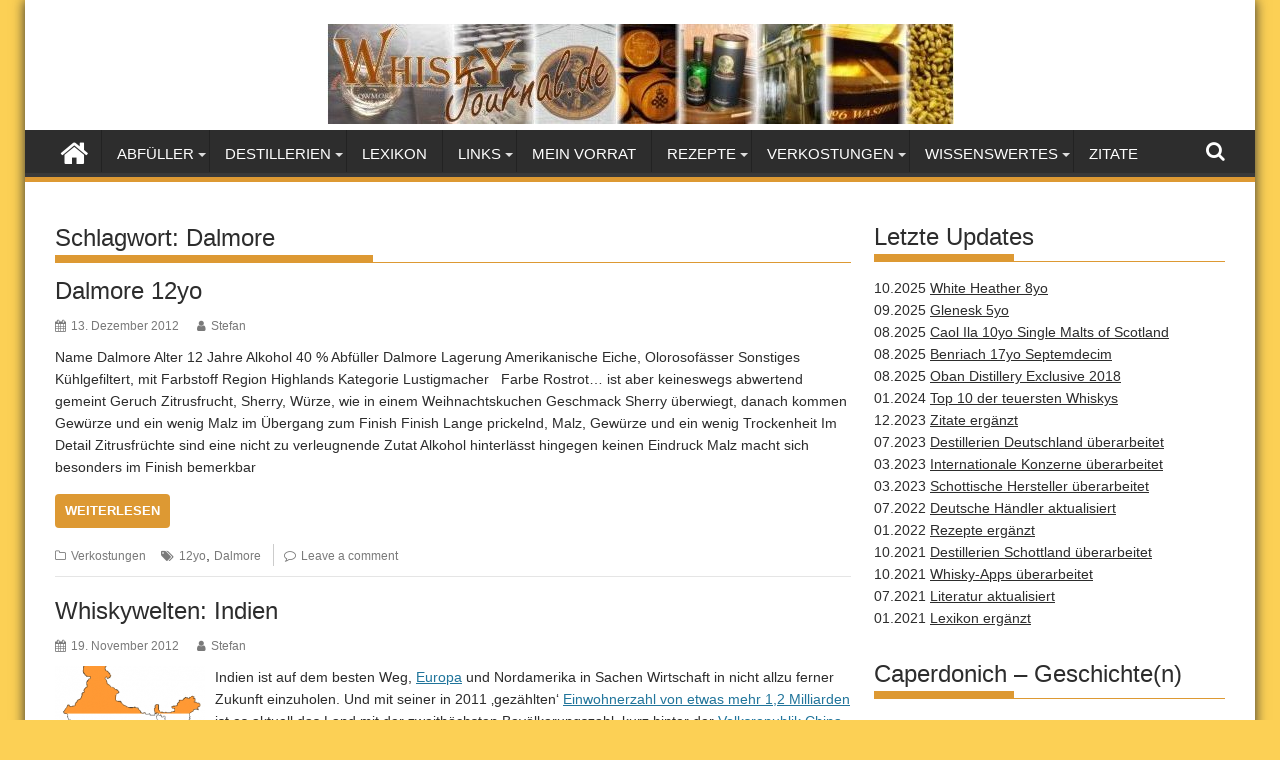

--- FILE ---
content_type: text/html; charset=UTF-8
request_url: https://www.whisky-journal.de/tag/dalmore/
body_size: 16199
content:
<!DOCTYPE html><html lang="de">
    	<head>

		        <meta charset="UTF-8">
        <meta name="viewport" content="width=device-width, initial-scale=1">
        <link rel="profile" href="http://gmpg.org/xfn/11">
        <link rel="pingback" href="https://www.whisky-journal.de/xmlrpc.php">
    <title>Dalmore &#8211; Whisky-Journal</title>
<meta name='robots' content='max-image-preview:large' />
<link rel="alternate" type="application/rss+xml" title="Whisky-Journal &raquo; Feed" href="https://www.whisky-journal.de/feed/" />
<link rel="alternate" type="application/rss+xml" title="Whisky-Journal &raquo; Kommentar-Feed" href="https://www.whisky-journal.de/comments/feed/" />
<link rel="alternate" type="application/rss+xml" title="Whisky-Journal &raquo; Schlagwort-Feed zu Dalmore" href="https://www.whisky-journal.de/tag/dalmore/feed/" />
<style id='wp-img-auto-sizes-contain-inline-css' type='text/css'>
img:is([sizes=auto i],[sizes^="auto," i]){contain-intrinsic-size:3000px 1500px}
/*# sourceURL=wp-img-auto-sizes-contain-inline-css */
</style>
<style id='wp-emoji-styles-inline-css' type='text/css'>

	img.wp-smiley, img.emoji {
		display: inline !important;
		border: none !important;
		box-shadow: none !important;
		height: 1em !important;
		width: 1em !important;
		margin: 0 0.07em !important;
		vertical-align: -0.1em !important;
		background: none !important;
		padding: 0 !important;
	}
/*# sourceURL=wp-emoji-styles-inline-css */
</style>
<style id='wp-block-library-inline-css' type='text/css'>
:root{--wp-block-synced-color:#7a00df;--wp-block-synced-color--rgb:122,0,223;--wp-bound-block-color:var(--wp-block-synced-color);--wp-editor-canvas-background:#ddd;--wp-admin-theme-color:#007cba;--wp-admin-theme-color--rgb:0,124,186;--wp-admin-theme-color-darker-10:#006ba1;--wp-admin-theme-color-darker-10--rgb:0,107,160.5;--wp-admin-theme-color-darker-20:#005a87;--wp-admin-theme-color-darker-20--rgb:0,90,135;--wp-admin-border-width-focus:2px}@media (min-resolution:192dpi){:root{--wp-admin-border-width-focus:1.5px}}.wp-element-button{cursor:pointer}:root .has-very-light-gray-background-color{background-color:#eee}:root .has-very-dark-gray-background-color{background-color:#313131}:root .has-very-light-gray-color{color:#eee}:root .has-very-dark-gray-color{color:#313131}:root .has-vivid-green-cyan-to-vivid-cyan-blue-gradient-background{background:linear-gradient(135deg,#00d084,#0693e3)}:root .has-purple-crush-gradient-background{background:linear-gradient(135deg,#34e2e4,#4721fb 50%,#ab1dfe)}:root .has-hazy-dawn-gradient-background{background:linear-gradient(135deg,#faaca8,#dad0ec)}:root .has-subdued-olive-gradient-background{background:linear-gradient(135deg,#fafae1,#67a671)}:root .has-atomic-cream-gradient-background{background:linear-gradient(135deg,#fdd79a,#004a59)}:root .has-nightshade-gradient-background{background:linear-gradient(135deg,#330968,#31cdcf)}:root .has-midnight-gradient-background{background:linear-gradient(135deg,#020381,#2874fc)}:root{--wp--preset--font-size--normal:16px;--wp--preset--font-size--huge:42px}.has-regular-font-size{font-size:1em}.has-larger-font-size{font-size:2.625em}.has-normal-font-size{font-size:var(--wp--preset--font-size--normal)}.has-huge-font-size{font-size:var(--wp--preset--font-size--huge)}.has-text-align-center{text-align:center}.has-text-align-left{text-align:left}.has-text-align-right{text-align:right}.has-fit-text{white-space:nowrap!important}#end-resizable-editor-section{display:none}.aligncenter{clear:both}.items-justified-left{justify-content:flex-start}.items-justified-center{justify-content:center}.items-justified-right{justify-content:flex-end}.items-justified-space-between{justify-content:space-between}.screen-reader-text{border:0;clip-path:inset(50%);height:1px;margin:-1px;overflow:hidden;padding:0;position:absolute;width:1px;word-wrap:normal!important}.screen-reader-text:focus{background-color:#ddd;clip-path:none;color:#444;display:block;font-size:1em;height:auto;left:5px;line-height:normal;padding:15px 23px 14px;text-decoration:none;top:5px;width:auto;z-index:100000}html :where(.has-border-color){border-style:solid}html :where([style*=border-top-color]){border-top-style:solid}html :where([style*=border-right-color]){border-right-style:solid}html :where([style*=border-bottom-color]){border-bottom-style:solid}html :where([style*=border-left-color]){border-left-style:solid}html :where([style*=border-width]){border-style:solid}html :where([style*=border-top-width]){border-top-style:solid}html :where([style*=border-right-width]){border-right-style:solid}html :where([style*=border-bottom-width]){border-bottom-style:solid}html :where([style*=border-left-width]){border-left-style:solid}html :where(img[class*=wp-image-]){height:auto;max-width:100%}:where(figure){margin:0 0 1em}html :where(.is-position-sticky){--wp-admin--admin-bar--position-offset:var(--wp-admin--admin-bar--height,0px)}@media screen and (max-width:600px){html :where(.is-position-sticky){--wp-admin--admin-bar--position-offset:0px}}

/*# sourceURL=wp-block-library-inline-css */
</style><style id='global-styles-inline-css' type='text/css'>
:root{--wp--preset--aspect-ratio--square: 1;--wp--preset--aspect-ratio--4-3: 4/3;--wp--preset--aspect-ratio--3-4: 3/4;--wp--preset--aspect-ratio--3-2: 3/2;--wp--preset--aspect-ratio--2-3: 2/3;--wp--preset--aspect-ratio--16-9: 16/9;--wp--preset--aspect-ratio--9-16: 9/16;--wp--preset--color--black: #000000;--wp--preset--color--cyan-bluish-gray: #abb8c3;--wp--preset--color--white: #ffffff;--wp--preset--color--pale-pink: #f78da7;--wp--preset--color--vivid-red: #cf2e2e;--wp--preset--color--luminous-vivid-orange: #ff6900;--wp--preset--color--luminous-vivid-amber: #fcb900;--wp--preset--color--light-green-cyan: #7bdcb5;--wp--preset--color--vivid-green-cyan: #00d084;--wp--preset--color--pale-cyan-blue: #8ed1fc;--wp--preset--color--vivid-cyan-blue: #0693e3;--wp--preset--color--vivid-purple: #9b51e0;--wp--preset--gradient--vivid-cyan-blue-to-vivid-purple: linear-gradient(135deg,rgb(6,147,227) 0%,rgb(155,81,224) 100%);--wp--preset--gradient--light-green-cyan-to-vivid-green-cyan: linear-gradient(135deg,rgb(122,220,180) 0%,rgb(0,208,130) 100%);--wp--preset--gradient--luminous-vivid-amber-to-luminous-vivid-orange: linear-gradient(135deg,rgb(252,185,0) 0%,rgb(255,105,0) 100%);--wp--preset--gradient--luminous-vivid-orange-to-vivid-red: linear-gradient(135deg,rgb(255,105,0) 0%,rgb(207,46,46) 100%);--wp--preset--gradient--very-light-gray-to-cyan-bluish-gray: linear-gradient(135deg,rgb(238,238,238) 0%,rgb(169,184,195) 100%);--wp--preset--gradient--cool-to-warm-spectrum: linear-gradient(135deg,rgb(74,234,220) 0%,rgb(151,120,209) 20%,rgb(207,42,186) 40%,rgb(238,44,130) 60%,rgb(251,105,98) 80%,rgb(254,248,76) 100%);--wp--preset--gradient--blush-light-purple: linear-gradient(135deg,rgb(255,206,236) 0%,rgb(152,150,240) 100%);--wp--preset--gradient--blush-bordeaux: linear-gradient(135deg,rgb(254,205,165) 0%,rgb(254,45,45) 50%,rgb(107,0,62) 100%);--wp--preset--gradient--luminous-dusk: linear-gradient(135deg,rgb(255,203,112) 0%,rgb(199,81,192) 50%,rgb(65,88,208) 100%);--wp--preset--gradient--pale-ocean: linear-gradient(135deg,rgb(255,245,203) 0%,rgb(182,227,212) 50%,rgb(51,167,181) 100%);--wp--preset--gradient--electric-grass: linear-gradient(135deg,rgb(202,248,128) 0%,rgb(113,206,126) 100%);--wp--preset--gradient--midnight: linear-gradient(135deg,rgb(2,3,129) 0%,rgb(40,116,252) 100%);--wp--preset--font-size--small: 13px;--wp--preset--font-size--medium: 20px;--wp--preset--font-size--large: 36px;--wp--preset--font-size--x-large: 42px;--wp--preset--spacing--20: 0.44rem;--wp--preset--spacing--30: 0.67rem;--wp--preset--spacing--40: 1rem;--wp--preset--spacing--50: 1.5rem;--wp--preset--spacing--60: 2.25rem;--wp--preset--spacing--70: 3.38rem;--wp--preset--spacing--80: 5.06rem;--wp--preset--shadow--natural: 6px 6px 9px rgba(0, 0, 0, 0.2);--wp--preset--shadow--deep: 12px 12px 50px rgba(0, 0, 0, 0.4);--wp--preset--shadow--sharp: 6px 6px 0px rgba(0, 0, 0, 0.2);--wp--preset--shadow--outlined: 6px 6px 0px -3px rgb(255, 255, 255), 6px 6px rgb(0, 0, 0);--wp--preset--shadow--crisp: 6px 6px 0px rgb(0, 0, 0);}:where(.is-layout-flex){gap: 0.5em;}:where(.is-layout-grid){gap: 0.5em;}body .is-layout-flex{display: flex;}.is-layout-flex{flex-wrap: wrap;align-items: center;}.is-layout-flex > :is(*, div){margin: 0;}body .is-layout-grid{display: grid;}.is-layout-grid > :is(*, div){margin: 0;}:where(.wp-block-columns.is-layout-flex){gap: 2em;}:where(.wp-block-columns.is-layout-grid){gap: 2em;}:where(.wp-block-post-template.is-layout-flex){gap: 1.25em;}:where(.wp-block-post-template.is-layout-grid){gap: 1.25em;}.has-black-color{color: var(--wp--preset--color--black) !important;}.has-cyan-bluish-gray-color{color: var(--wp--preset--color--cyan-bluish-gray) !important;}.has-white-color{color: var(--wp--preset--color--white) !important;}.has-pale-pink-color{color: var(--wp--preset--color--pale-pink) !important;}.has-vivid-red-color{color: var(--wp--preset--color--vivid-red) !important;}.has-luminous-vivid-orange-color{color: var(--wp--preset--color--luminous-vivid-orange) !important;}.has-luminous-vivid-amber-color{color: var(--wp--preset--color--luminous-vivid-amber) !important;}.has-light-green-cyan-color{color: var(--wp--preset--color--light-green-cyan) !important;}.has-vivid-green-cyan-color{color: var(--wp--preset--color--vivid-green-cyan) !important;}.has-pale-cyan-blue-color{color: var(--wp--preset--color--pale-cyan-blue) !important;}.has-vivid-cyan-blue-color{color: var(--wp--preset--color--vivid-cyan-blue) !important;}.has-vivid-purple-color{color: var(--wp--preset--color--vivid-purple) !important;}.has-black-background-color{background-color: var(--wp--preset--color--black) !important;}.has-cyan-bluish-gray-background-color{background-color: var(--wp--preset--color--cyan-bluish-gray) !important;}.has-white-background-color{background-color: var(--wp--preset--color--white) !important;}.has-pale-pink-background-color{background-color: var(--wp--preset--color--pale-pink) !important;}.has-vivid-red-background-color{background-color: var(--wp--preset--color--vivid-red) !important;}.has-luminous-vivid-orange-background-color{background-color: var(--wp--preset--color--luminous-vivid-orange) !important;}.has-luminous-vivid-amber-background-color{background-color: var(--wp--preset--color--luminous-vivid-amber) !important;}.has-light-green-cyan-background-color{background-color: var(--wp--preset--color--light-green-cyan) !important;}.has-vivid-green-cyan-background-color{background-color: var(--wp--preset--color--vivid-green-cyan) !important;}.has-pale-cyan-blue-background-color{background-color: var(--wp--preset--color--pale-cyan-blue) !important;}.has-vivid-cyan-blue-background-color{background-color: var(--wp--preset--color--vivid-cyan-blue) !important;}.has-vivid-purple-background-color{background-color: var(--wp--preset--color--vivid-purple) !important;}.has-black-border-color{border-color: var(--wp--preset--color--black) !important;}.has-cyan-bluish-gray-border-color{border-color: var(--wp--preset--color--cyan-bluish-gray) !important;}.has-white-border-color{border-color: var(--wp--preset--color--white) !important;}.has-pale-pink-border-color{border-color: var(--wp--preset--color--pale-pink) !important;}.has-vivid-red-border-color{border-color: var(--wp--preset--color--vivid-red) !important;}.has-luminous-vivid-orange-border-color{border-color: var(--wp--preset--color--luminous-vivid-orange) !important;}.has-luminous-vivid-amber-border-color{border-color: var(--wp--preset--color--luminous-vivid-amber) !important;}.has-light-green-cyan-border-color{border-color: var(--wp--preset--color--light-green-cyan) !important;}.has-vivid-green-cyan-border-color{border-color: var(--wp--preset--color--vivid-green-cyan) !important;}.has-pale-cyan-blue-border-color{border-color: var(--wp--preset--color--pale-cyan-blue) !important;}.has-vivid-cyan-blue-border-color{border-color: var(--wp--preset--color--vivid-cyan-blue) !important;}.has-vivid-purple-border-color{border-color: var(--wp--preset--color--vivid-purple) !important;}.has-vivid-cyan-blue-to-vivid-purple-gradient-background{background: var(--wp--preset--gradient--vivid-cyan-blue-to-vivid-purple) !important;}.has-light-green-cyan-to-vivid-green-cyan-gradient-background{background: var(--wp--preset--gradient--light-green-cyan-to-vivid-green-cyan) !important;}.has-luminous-vivid-amber-to-luminous-vivid-orange-gradient-background{background: var(--wp--preset--gradient--luminous-vivid-amber-to-luminous-vivid-orange) !important;}.has-luminous-vivid-orange-to-vivid-red-gradient-background{background: var(--wp--preset--gradient--luminous-vivid-orange-to-vivid-red) !important;}.has-very-light-gray-to-cyan-bluish-gray-gradient-background{background: var(--wp--preset--gradient--very-light-gray-to-cyan-bluish-gray) !important;}.has-cool-to-warm-spectrum-gradient-background{background: var(--wp--preset--gradient--cool-to-warm-spectrum) !important;}.has-blush-light-purple-gradient-background{background: var(--wp--preset--gradient--blush-light-purple) !important;}.has-blush-bordeaux-gradient-background{background: var(--wp--preset--gradient--blush-bordeaux) !important;}.has-luminous-dusk-gradient-background{background: var(--wp--preset--gradient--luminous-dusk) !important;}.has-pale-ocean-gradient-background{background: var(--wp--preset--gradient--pale-ocean) !important;}.has-electric-grass-gradient-background{background: var(--wp--preset--gradient--electric-grass) !important;}.has-midnight-gradient-background{background: var(--wp--preset--gradient--midnight) !important;}.has-small-font-size{font-size: var(--wp--preset--font-size--small) !important;}.has-medium-font-size{font-size: var(--wp--preset--font-size--medium) !important;}.has-large-font-size{font-size: var(--wp--preset--font-size--large) !important;}.has-x-large-font-size{font-size: var(--wp--preset--font-size--x-large) !important;}
/*# sourceURL=global-styles-inline-css */
</style>

<style id='classic-theme-styles-inline-css' type='text/css'>
/*! This file is auto-generated */
.wp-block-button__link{color:#fff;background-color:#32373c;border-radius:9999px;box-shadow:none;text-decoration:none;padding:calc(.667em + 2px) calc(1.333em + 2px);font-size:1.125em}.wp-block-file__button{background:#32373c;color:#fff;text-decoration:none}
/*# sourceURL=/wp-includes/css/classic-themes.min.css */
</style>
<link rel='stylesheet' id='jquery-bxslider-css' href='https://www.whisky-journal.de/wp-content/themes/supermag/assets/library/bxslider/css/jquery.bxslider.min.css?ver=4.2.5' type='text/css' media='all' />
<link rel='stylesheet' id='font-awesome-css' href='https://www.whisky-journal.de/wp-content/themes/supermag/assets/library/Font-Awesome/css/font-awesome.min.css?ver=4.7.0' type='text/css' media='all' />
<link rel='stylesheet' id='supermag-style-css' href='https://www.whisky-journal.de/wp-content/themes/supermag/style.css?ver=1.4.9' type='text/css' media='all' />
<style id='supermag-style-inline-css' type='text/css'>

            mark,
            .comment-form .form-submit input,
            .read-more,
            .bn-title,
            .home-icon.front_page_on,
            .header-wrapper .menu li:hover > a,
            .header-wrapper .menu > li.current-menu-item a,
            .header-wrapper .menu > li.current-menu-parent a,
            .header-wrapper .menu > li.current_page_parent a,
            .header-wrapper .menu > li.current_page_ancestor a,
            .header-wrapper .menu > li.current-menu-item > a:before,
            .header-wrapper .menu > li.current-menu-parent > a:before,
            .header-wrapper .menu > li.current_page_parent > a:before,
            .header-wrapper .menu > li.current_page_ancestor > a:before,
            .header-wrapper .main-navigation ul ul.sub-menu li:hover > a,
            .header-wrapper .main-navigation ul ul.children li:hover > a,
            .slider-section .cat-links a,
            .featured-desc .below-entry-meta .cat-links a,
            #calendar_wrap #wp-calendar #today,
            #calendar_wrap #wp-calendar #today a,
            .wpcf7-form input.wpcf7-submit:hover,
            .breadcrumb{
                background: #dd9933;
            }
        
            a:hover,
            .screen-reader-text:focus,
            .bn-content a:hover,
            .socials a:hover,
            .site-title a,
            .search-block input#menu-search,
            .widget_search input#s,
            .search-block #searchsubmit,
            .widget_search #searchsubmit,
            .footer-sidebar .featured-desc .above-entry-meta a:hover,
            .slider-section .slide-title:hover,
            .besides-slider .post-title a:hover,
            .slider-feature-wrap a:hover,
            .slider-section .bx-controls-direction a,
            .besides-slider .beside-post:hover .beside-caption,
            .besides-slider .beside-post:hover .beside-caption a:hover,
            .featured-desc .above-entry-meta span:hover,
            .posted-on a:hover,
            .cat-links a:hover,
            .comments-link a:hover,
            .edit-link a:hover,
            .tags-links a:hover,
            .byline a:hover,
            .nav-links a:hover,
            #supermag-breadcrumbs a:hover,
            .wpcf7-form input.wpcf7-submit,
             .woocommerce nav.woocommerce-pagination ul li a:focus, 
             .woocommerce nav.woocommerce-pagination ul li a:hover, 
             .woocommerce nav.woocommerce-pagination ul li span.current{
                color: #dd9933;
            }
            .search-block input#menu-search,
            .widget_search input#s,
            .tagcloud a{
                border: 1px solid #dd9933;
            }
            .footer-wrapper .border,
            .nav-links .nav-previous a:hover,
            .nav-links .nav-next a:hover{
                border-top: 1px solid #dd9933;
            }
             .besides-slider .beside-post{
                border-bottom: 3px solid #dd9933;
            }
            .widget-title,
            .footer-wrapper,
            .page-header .page-title,
            .single .entry-header .entry-title,
            .page .entry-header .entry-title{
                border-bottom: 1px solid #dd9933;
            }
            .widget-title:before,
            .page-header .page-title:before,
            .single .entry-header .entry-title:before,
            .page .entry-header .entry-title:before {
                border-bottom: 7px solid #dd9933;
            }
           .wpcf7-form input.wpcf7-submit,
            article.post.sticky{
                border: 2px solid #dd9933;
            }
           .breadcrumb::after {
                border-left: 5px solid #dd9933;
            }
           .rtl .breadcrumb::after {
                border-right: 5px solid #dd9933;
                border-left:medium none;
            }
           .header-wrapper #site-navigation{
                border-bottom: 5px solid #dd9933;
            }
           @media screen and (max-width:992px){
                .slicknav_btn.slicknav_open{
                    border: 1px solid #dd9933;
                }
                 .header-wrapper .main-navigation ul ul.sub-menu li:hover > a,
                 .header-wrapper .main-navigation ul ul.children li:hover > a
                 {
                         background: #2d2d2d;
                 }
                .slicknav_btn.slicknav_open:before{
                    background: #dd9933;
                    box-shadow: 0 6px 0 0 #dd9933, 0 12px 0 0 #dd9933;
                }
                .slicknav_nav li:hover > a,
                .slicknav_nav li.current-menu-ancestor a,
                .slicknav_nav li.current-menu-item  > a,
                .slicknav_nav li.current_page_item a,
                .slicknav_nav li.current_page_item .slicknav_item span,
                .slicknav_nav li .slicknav_item:hover a{
                    color: #dd9933;
                }
            }
                    .cat-links .at-cat-item-1{
                    background: #dd9933!important;
                    color : #fff!important;
                    }
                    
                    .at-cat-color-wrap-1 .widget-title::before,
                    body.category-1 .page-header .page-title::before
                    {
                     border-bottom: 7px solid #dd9933;
                    }
                    
                    .at-cat-color-wrap-1 .widget-title,
                     body.category-1 .page-header .page-title
                    {
                     border-bottom: 1px solid #dd9933;
                    }
                    .cat-links .at-cat-item-1:hover{
                    background: #2d2d2d!important;
                    color : #fff!important;
                    }
                    
                    .cat-links .at-cat-item-5{
                    background: #dd9933!important;
                    color : #fff!important;
                    }
                    
                    .at-cat-color-wrap-5 .widget-title::before,
                    body.category-5 .page-header .page-title::before
                    {
                     border-bottom: 7px solid #dd9933;
                    }
                    
                    .at-cat-color-wrap-5 .widget-title,
                     body.category-5 .page-header .page-title
                    {
                     border-bottom: 1px solid #dd9933;
                    }
                    .cat-links .at-cat-item-5:hover{
                    background: #2d2d2d!important;
                    color : #fff!important;
                    }
                    
                    .cat-links .at-cat-item-7{
                    background: #dd9933!important;
                    color : #fff!important;
                    }
                    
                    .at-cat-color-wrap-7 .widget-title::before,
                    body.category-7 .page-header .page-title::before
                    {
                     border-bottom: 7px solid #dd9933;
                    }
                    
                    .at-cat-color-wrap-7 .widget-title,
                     body.category-7 .page-header .page-title
                    {
                     border-bottom: 1px solid #dd9933;
                    }
                    .cat-links .at-cat-item-7:hover{
                    background: #2d2d2d!important;
                    color : #fff!important;
                    }
                    
                    .cat-links .at-cat-item-8{
                    background: #dd9933!important;
                    color : #fff!important;
                    }
                    
                    .at-cat-color-wrap-8 .widget-title::before,
                    body.category-8 .page-header .page-title::before
                    {
                     border-bottom: 7px solid #dd9933;
                    }
                    
                    .at-cat-color-wrap-8 .widget-title,
                     body.category-8 .page-header .page-title
                    {
                     border-bottom: 1px solid #dd9933;
                    }
                    .cat-links .at-cat-item-8:hover{
                    background: #2d2d2d!important;
                    color : #fff!important;
                    }
                    
                    .cat-links .at-cat-item-9{
                    background: #dd9933!important;
                    color : #fff!important;
                    }
                    
                    .at-cat-color-wrap-9 .widget-title::before,
                    body.category-9 .page-header .page-title::before
                    {
                     border-bottom: 7px solid #dd9933;
                    }
                    
                    .at-cat-color-wrap-9 .widget-title,
                     body.category-9 .page-header .page-title
                    {
                     border-bottom: 1px solid #dd9933;
                    }
                    .cat-links .at-cat-item-9:hover{
                    background: #2d2d2d!important;
                    color : #fff!important;
                    }
                    
                    .cat-links .at-cat-item-10{
                    background: #dd9933!important;
                    color : #fff!important;
                    }
                    
                    .at-cat-color-wrap-10 .widget-title::before,
                    body.category-10 .page-header .page-title::before
                    {
                     border-bottom: 7px solid #dd9933;
                    }
                    
                    .at-cat-color-wrap-10 .widget-title,
                     body.category-10 .page-header .page-title
                    {
                     border-bottom: 1px solid #dd9933;
                    }
                    .cat-links .at-cat-item-10:hover{
                    background: #2d2d2d!important;
                    color : #fff!important;
                    }
                    
                    .cat-links .at-cat-item-210{
                    background: #dd9933!important;
                    color : #fff!important;
                    }
                    
                    .at-cat-color-wrap-210 .widget-title::before,
                    body.category-210 .page-header .page-title::before
                    {
                     border-bottom: 7px solid #dd9933;
                    }
                    
                    .at-cat-color-wrap-210 .widget-title,
                     body.category-210 .page-header .page-title
                    {
                     border-bottom: 1px solid #dd9933;
                    }
                    .cat-links .at-cat-item-210:hover{
                    background: #2d2d2d!important;
                    color : #fff!important;
                    }
                    
                    .cat-links .at-cat-item-306{
                    background: #dd9933!important;
                    color : #fff!important;
                    }
                    
                    .at-cat-color-wrap-306 .widget-title::before,
                    body.category-306 .page-header .page-title::before
                    {
                     border-bottom: 7px solid #dd9933;
                    }
                    
                    .at-cat-color-wrap-306 .widget-title,
                     body.category-306 .page-header .page-title
                    {
                     border-bottom: 1px solid #dd9933;
                    }
                    .cat-links .at-cat-item-306:hover{
                    background: #2d2d2d!important;
                    color : #fff!important;
                    }
                    
                    .cat-links .at-cat-item-930{
                    background: #dd9933!important;
                    color : #fff!important;
                    }
                    
                    .at-cat-color-wrap-930 .widget-title::before,
                    body.category-930 .page-header .page-title::before
                    {
                     border-bottom: 7px solid #dd9933;
                    }
                    
                    .at-cat-color-wrap-930 .widget-title,
                     body.category-930 .page-header .page-title
                    {
                     border-bottom: 1px solid #dd9933;
                    }
                    .cat-links .at-cat-item-930:hover{
                    background: #2d2d2d!important;
                    color : #fff!important;
                    }
                    
                    .cat-links .at-cat-item-2126{
                    background: #dd9933!important;
                    color : #fff!important;
                    }
                    
                    .cat-links .at-cat-item-2126:hover{
                    background: #2d2d2d!important;
                    color : #fff!important;
                    }
                    
/*# sourceURL=supermag-style-inline-css */
</style>
<link rel='stylesheet' id='supermag-block-front-styles-css' href='https://www.whisky-journal.de/wp-content/themes/supermag/acmethemes/gutenberg/gutenberg-front.css?ver=1.0' type='text/css' media='all' />
<link rel='stylesheet' id='tablepress-default-css' href='https://www.whisky-journal.de/wp-content/tablepress-combined.min.css?ver=76' type='text/css' media='all' />
<script type="text/javascript" src="https://www.whisky-journal.de/wp-includes/js/jquery/jquery.min.js?ver=3.7.1" id="jquery-core-js"></script>
<script type="text/javascript" src="https://www.whisky-journal.de/wp-includes/js/jquery/jquery-migrate.min.js?ver=3.4.1" id="jquery-migrate-js"></script>
<link rel="https://api.w.org/" href="https://www.whisky-journal.de/wp-json/" /><link rel="alternate" title="JSON" type="application/json" href="https://www.whisky-journal.de/wp-json/wp/v2/tags/116" /><link rel="EditURI" type="application/rsd+xml" title="RSD" href="https://www.whisky-journal.de/xmlrpc.php?rsd" />
<meta name="generator" content="WordPress 6.9" />
<!-- Analytics by WP Statistics v14.12.1 - https://wp-statistics.com -->
<style type="text/css" id="custom-background-css">
body.custom-background { background-color: #fcd055; }
</style>
			<style type="text/css" id="wp-custom-css">
			.featured-desc .below-entry-meta,
.featured-desc .above-entry-meta > span:nth-child(2),
.single .byline /* ,
.nav-links .nav-previous a,
.nav-links .nav-next a */
{
  display: none;
}		</style>
		
		<link rel="icon" href="/wp-content/uploads/2021/03/favicon.png">
		
	</head>
<body class="archive tag tag-dalmore tag-116 custom-background wp-theme-supermag boxed-layout supermag-enable-box-shadow blog-disable-image-zoom left-logo-right-ainfo right-sidebar at-sticky-sidebar">

        <div id="page" class="hfeed site">
            <a class="skip-link screen-reader-text" href="#content" title="link">Skip to content</a>
            <header id="masthead" class="site-header" role="banner">
            <div class="top-header-section clearfix">
                <div class="wrapper">
                                        <div class="right-header float-right">
                                            </div>
                </div>
            </div><!-- .top-header-section -->
            <div class="header-wrapper clearfix">
                <div class="header-container">
	                                    <div class="wrapper">
                        <div class="site-branding clearfix">
                                                            <div class="site-logo float-left">
                                                                    </div><!--site-logo-->
                                                        <div class="clearfix"></div>
                        </div>
                    </div>
	                <div id="wp-custom-header" class="wp-custom-header"><div class="wrapper header-image-wrap"><a  href="https://www.whisky-journal.de" title="Whisky-Journal" rel="home"><img src="https://www.whisky-journal.de/wp-content/uploads/2021/01/cropped-cropped-cropped-titel_1048_214-1-1.jpg" width="627" height="100" alt="" srcset="https://www.whisky-journal.de/wp-content/uploads/2021/01/cropped-cropped-cropped-titel_1048_214-1-1.jpg 627w, https://www.whisky-journal.de/wp-content/uploads/2021/01/cropped-cropped-cropped-titel_1048_214-1-1-300x48.jpg 300w" sizes="(max-width: 627px) 100vw, 627px" decoding="async" fetchpriority="high" /> </a></div></div>                    <nav id="site-navigation" class="main-navigation supermag-enable-sticky-menu clearfix" role="navigation">
                        <div class="header-main-menu wrapper clearfix">
                                                            <div class="home-icon">
                                    <a href="https://www.whisky-journal.de/" title="Whisky-Journal"><i class="fa fa-home"></i></a>
                                </div>
                                <div class="acmethemes-nav"><ul id="menu-header" class="menu"><li id="menu-item-4655" class="menu-item menu-item-type-post_type menu-item-object-page menu-item-has-children menu-item-4655"><a href="https://www.whisky-journal.de/abfueller/">Abfüller</a>
<ul class="sub-menu">
	<li id="menu-item-13927" class="menu-item menu-item-type-post_type menu-item-object-page menu-item-13927"><a href="https://www.whisky-journal.de/abfueller/internationale-konzerne/">Internationale Konzerne</a></li>
	<li id="menu-item-13928" class="menu-item menu-item-type-post_type menu-item-object-page menu-item-13928"><a href="https://www.whisky-journal.de/abfueller/schottische-hersteller/">Schottische Hersteller</a></li>
	<li id="menu-item-13929" class="menu-item menu-item-type-post_type menu-item-object-page menu-item-13929"><a href="https://www.whisky-journal.de/abfueller/schott-blender-unabh-abfueller/">Schottische Blender und unabhängige Abfüller</a></li>
	<li id="menu-item-13930" class="menu-item menu-item-type-post_type menu-item-object-page menu-item-13930"><a href="https://www.whisky-journal.de/abfueller/int-blender-unabh-abfueller/">Internationale Blender und unabhängige Abfüller</a></li>
</ul>
</li>
<li id="menu-item-4656" class="menu-item menu-item-type-post_type menu-item-object-page menu-item-has-children menu-item-4656"><a href="https://www.whisky-journal.de/destillerien/">Destillerien</a>
<ul class="sub-menu">
	<li id="menu-item-4953" class="menu-item menu-item-type-post_type menu-item-object-page menu-item-has-children menu-item-4953"><a href="https://www.whisky-journal.de/destillerien/schottland/">Schottland</a>
	<ul class="sub-menu">
		<li id="menu-item-4904" class="menu-item menu-item-type-post_type menu-item-object-page menu-item-4904"><a href="https://www.whisky-journal.de/destillerien/schottland/a/">A</a></li>
		<li id="menu-item-4905" class="menu-item menu-item-type-post_type menu-item-object-page menu-item-4905"><a href="https://www.whisky-journal.de/destillerien/schottland/b/">B</a></li>
		<li id="menu-item-4906" class="menu-item menu-item-type-post_type menu-item-object-page menu-item-4906"><a href="https://www.whisky-journal.de/destillerien/schottland/c/">C-F</a></li>
		<li id="menu-item-4907" class="menu-item menu-item-type-post_type menu-item-object-page menu-item-4907"><a href="https://www.whisky-journal.de/destillerien/schottland/g/">G</a></li>
		<li id="menu-item-4908" class="menu-item menu-item-type-post_type menu-item-object-page menu-item-4908"><a href="https://www.whisky-journal.de/destillerien/schottland/h/">H-K</a></li>
		<li id="menu-item-4909" class="menu-item menu-item-type-post_type menu-item-object-page menu-item-4909"><a href="https://www.whisky-journal.de/destillerien/schottland/l/">L</a></li>
		<li id="menu-item-5067" class="menu-item menu-item-type-post_type menu-item-object-page menu-item-5067"><a href="https://www.whisky-journal.de/destillerien/schottland/m/">M</a></li>
		<li id="menu-item-5068" class="menu-item menu-item-type-post_type menu-item-object-page menu-item-5068"><a href="https://www.whisky-journal.de/destillerien/schottland/n/">N-Z</a></li>
	</ul>
</li>
	<li id="menu-item-4902" class="menu-item menu-item-type-post_type menu-item-object-page menu-item-has-children menu-item-4902"><a href="https://www.whisky-journal.de/destillerien/europa/">Europa</a>
	<ul class="sub-menu">
		<li id="menu-item-4957" class="menu-item menu-item-type-post_type menu-item-object-page menu-item-4957"><a href="https://www.whisky-journal.de/destillerien/europa/belgien/">Belgien</a></li>
		<li id="menu-item-4958" class="menu-item menu-item-type-post_type menu-item-object-page menu-item-4958"><a href="https://www.whisky-journal.de/destillerien/europa/daenemark/">Dänemark</a></li>
		<li id="menu-item-4959" class="menu-item menu-item-type-post_type menu-item-object-page menu-item-4959"><a href="https://www.whisky-journal.de/destillerien/europa/deutschland/">Deutschland</a></li>
		<li id="menu-item-4960" class="menu-item menu-item-type-post_type menu-item-object-page menu-item-4960"><a href="https://www.whisky-journal.de/destillerien/europa/finnland/">Finnland</a></li>
		<li id="menu-item-4961" class="menu-item menu-item-type-post_type menu-item-object-page menu-item-4961"><a href="https://www.whisky-journal.de/destillerien/europa/frankreich/">Frankreich</a></li>
		<li id="menu-item-4962" class="menu-item menu-item-type-post_type menu-item-object-page menu-item-4962"><a href="https://www.whisky-journal.de/destillerien/europa/grossbritannien/">Großbritannien</a></li>
		<li id="menu-item-4963" class="menu-item menu-item-type-post_type menu-item-object-page menu-item-4963"><a href="https://www.whisky-journal.de/destillerien/europa/irland/">Irland</a></li>
		<li id="menu-item-4964" class="menu-item menu-item-type-post_type menu-item-object-page menu-item-4964"><a href="https://www.whisky-journal.de/destillerien/europa/italien/">Italien</a></li>
		<li id="menu-item-4933" class="menu-item menu-item-type-post_type menu-item-object-page menu-item-4933"><a href="https://www.whisky-journal.de/destillerien/europa/niederlande/">Niederlande</a></li>
		<li id="menu-item-4985" class="menu-item menu-item-type-post_type menu-item-object-page menu-item-4985"><a href="https://www.whisky-journal.de/destillerien/europa/oesterreich/">Österreich</a></li>
		<li id="menu-item-4935" class="menu-item menu-item-type-post_type menu-item-object-page menu-item-4935"><a href="https://www.whisky-journal.de/destillerien/europa/schweden/">Schweden</a></li>
		<li id="menu-item-4936" class="menu-item menu-item-type-post_type menu-item-object-page menu-item-4936"><a href="https://www.whisky-journal.de/destillerien/europa/schweiz/">Schweiz</a></li>
		<li id="menu-item-4937" class="menu-item menu-item-type-post_type menu-item-object-page menu-item-4937"><a href="https://www.whisky-journal.de/destillerien/europa/spanien/">Spanien</a></li>
		<li id="menu-item-4938" class="menu-item menu-item-type-post_type menu-item-object-page menu-item-4938"><a href="https://www.whisky-journal.de/destillerien/europa/tschechien/">Tschechien</a></li>
	</ul>
</li>
	<li id="menu-item-4903" class="menu-item menu-item-type-post_type menu-item-object-page menu-item-has-children menu-item-4903"><a href="https://www.whisky-journal.de/destillerien/uebersee/">Übersee</a>
	<ul class="sub-menu">
		<li id="menu-item-4954" class="menu-item menu-item-type-post_type menu-item-object-page menu-item-4954"><a href="https://www.whisky-journal.de/destillerien/uebersee/australien/">Australien</a></li>
		<li id="menu-item-14027" class="menu-item menu-item-type-post_type menu-item-object-page menu-item-14027"><a href="https://www.whisky-journal.de/destillerien/uebersee/bhutan/">Bhutan</a></li>
		<li id="menu-item-14024" class="menu-item menu-item-type-post_type menu-item-object-page menu-item-14024"><a href="https://www.whisky-journal.de/destillerien/uebersee/brasilien/">Brasilien</a></li>
		<li id="menu-item-14014" class="menu-item menu-item-type-post_type menu-item-object-page menu-item-14014"><a href="https://www.whisky-journal.de/destillerien/uebersee/indien/">Indien</a></li>
		<li id="menu-item-13994" class="menu-item menu-item-type-post_type menu-item-object-page menu-item-13994"><a href="https://www.whisky-journal.de/israel/">Israel</a></li>
		<li id="menu-item-4926" class="menu-item menu-item-type-post_type menu-item-object-page menu-item-4926"><a href="https://www.whisky-journal.de/destillerien/uebersee/japan/">Japan</a></li>
		<li id="menu-item-5127" class="menu-item menu-item-type-post_type menu-item-object-page menu-item-5127"><a href="https://www.whisky-journal.de/destillerien/uebersee/kanada/">Kanada</a></li>
		<li id="menu-item-14022" class="menu-item menu-item-type-post_type menu-item-object-page menu-item-14022"><a href="https://www.whisky-journal.de/destillerien/uebersee/laos/">Laos</a></li>
		<li id="menu-item-4929" class="menu-item menu-item-type-post_type menu-item-object-page menu-item-4929"><a href="https://www.whisky-journal.de/destillerien/uebersee/neuseeland/">Neuseeland</a></li>
		<li id="menu-item-4930" class="menu-item menu-item-type-post_type menu-item-object-page menu-item-4930"><a href="https://www.whisky-journal.de/destillerien/uebersee/suedafrika/">Südafrika</a></li>
		<li id="menu-item-4931" class="menu-item menu-item-type-post_type menu-item-object-page menu-item-4931"><a href="https://www.whisky-journal.de/destillerien/uebersee/taiwan/">Taiwan</a></li>
		<li id="menu-item-4932" class="menu-item menu-item-type-post_type menu-item-object-page menu-item-4932"><a href="https://www.whisky-journal.de/destillerien/uebersee/usa/">USA</a></li>
	</ul>
</li>
	<li id="menu-item-13944" class="menu-item menu-item-type-post_type menu-item-object-page menu-item-13944"><a href="https://www.whisky-journal.de/destillerien/schottland/grain/">Grain</a></li>
</ul>
</li>
<li id="menu-item-9621" class="menu-item menu-item-type-post_type menu-item-object-page menu-item-9621"><a href="https://www.whisky-journal.de/lexikon/">Lexikon</a></li>
<li id="menu-item-4661" class="menu-item menu-item-type-post_type menu-item-object-page menu-item-has-children menu-item-4661"><a href="https://www.whisky-journal.de/links/">Links</a>
<ul class="sub-menu">
	<li id="menu-item-5062" class="menu-item menu-item-type-post_type menu-item-object-page menu-item-5062"><a href="https://www.whisky-journal.de/links/literatur/">Literatur</a></li>
	<li id="menu-item-5063" class="menu-item menu-item-type-post_type menu-item-object-page menu-item-5063"><a href="https://www.whisky-journal.de/links/haendler-deutschland/">Händler in Deutschland</a></li>
	<li id="menu-item-5064" class="menu-item menu-item-type-post_type menu-item-object-page menu-item-5064"><a href="https://www.whisky-journal.de/links/internet/">Internet</a></li>
</ul>
</li>
<li id="menu-item-4662" class="menu-item menu-item-type-post_type menu-item-object-page menu-item-4662"><a href="https://www.whisky-journal.de/mein-vorrat/">Mein Vorrat</a></li>
<li id="menu-item-4657" class="menu-item menu-item-type-post_type menu-item-object-page menu-item-has-children menu-item-4657"><a href="https://www.whisky-journal.de/rezepte/">Rezepte</a>
<ul class="sub-menu">
	<li id="menu-item-4666" class="menu-item menu-item-type-post_type menu-item-object-page menu-item-4666"><a href="https://www.whisky-journal.de/rezepte/getraenke-cocktails/">Getränke / Cocktails</a></li>
	<li id="menu-item-4667" class="menu-item menu-item-type-post_type menu-item-object-page menu-item-4667"><a href="https://www.whisky-journal.de/rezepte/warme-gerichte/">Warme Gerichte</a></li>
	<li id="menu-item-4668" class="menu-item menu-item-type-post_type menu-item-object-page menu-item-4668"><a href="https://www.whisky-journal.de/rezepte/kuchen/">Kuchen</a></li>
	<li id="menu-item-4669" class="menu-item menu-item-type-post_type menu-item-object-page menu-item-4669"><a href="https://www.whisky-journal.de/rezepte/suesses/">Süßes</a></li>
</ul>
</li>
<li id="menu-item-4658" class="menu-item menu-item-type-post_type menu-item-object-page menu-item-has-children menu-item-4658"><a href="https://www.whisky-journal.de/verkostungen/">Verkostungen</a>
<ul class="sub-menu">
	<li id="menu-item-7452" class="menu-item menu-item-type-post_type menu-item-object-page menu-item-7452"><a href="https://www.whisky-journal.de/verkostungen/prinzipielles/">Prinzipielles</a></li>
	<li id="menu-item-7453" class="menu-item menu-item-type-post_type menu-item-object-page menu-item-has-children menu-item-7453"><a href="https://www.whisky-journal.de/verkostungen/bewertetes/">Bewertetes</a>
	<ul class="sub-menu">
		<li id="menu-item-7458" class="menu-item menu-item-type-post_type menu-item-object-page menu-item-7458"><a href="https://www.whisky-journal.de/verkostungen/bewertetes/desinfektionsmittel/">Desinfektionsmittel</a></li>
		<li id="menu-item-7454" class="menu-item menu-item-type-post_type menu-item-object-page menu-item-7454"><a href="https://www.whisky-journal.de/verkostungen/bewertetes/colamischung/">Colamischung</a></li>
		<li id="menu-item-7455" class="menu-item menu-item-type-post_type menu-item-object-page menu-item-7455"><a href="https://www.whisky-journal.de/verkostungen/bewertetes/lustigmacher/">Lustigmacher</a></li>
		<li id="menu-item-7456" class="menu-item menu-item-type-post_type menu-item-object-page menu-item-7456"><a href="https://www.whisky-journal.de/verkostungen/bewertetes/handwerkskunst/">Handwerkskunst</a></li>
		<li id="menu-item-7457" class="menu-item menu-item-type-post_type menu-item-object-page menu-item-7457"><a href="https://www.whisky-journal.de/verkostungen/bewertetes/gottesgeschenk/">Gottesgeschenk</a></li>
	</ul>
</li>
</ul>
</li>
<li id="menu-item-4659" class="menu-item menu-item-type-post_type menu-item-object-page menu-item-has-children menu-item-4659"><a href="https://www.whisky-journal.de/wissenswertes/">Wissenswertes</a>
<ul class="sub-menu">
	<li id="menu-item-4676" class="menu-item menu-item-type-post_type menu-item-object-page menu-item-has-children menu-item-4676"><a href="https://www.whisky-journal.de/wissenswertes/regionen/">Regionen</a>
	<ul class="sub-menu">
		<li id="menu-item-13931" class="menu-item menu-item-type-post_type menu-item-object-page menu-item-13931"><a href="https://www.whisky-journal.de/wissenswertes/regionen/islay/">Islay</a></li>
		<li id="menu-item-13932" class="menu-item menu-item-type-post_type menu-item-object-page menu-item-13932"><a href="https://www.whisky-journal.de/wissenswertes/regionen/speyside/">Speyside</a></li>
		<li id="menu-item-13933" class="menu-item menu-item-type-post_type menu-item-object-page menu-item-13933"><a href="https://www.whisky-journal.de/wissenswertes/regionen/highlands/">Highlands</a></li>
		<li id="menu-item-13935" class="menu-item menu-item-type-post_type menu-item-object-page menu-item-13935"><a href="https://www.whisky-journal.de/wissenswertes/regionen/islands/">Islands</a></li>
		<li id="menu-item-13934" class="menu-item menu-item-type-post_type menu-item-object-page menu-item-13934"><a href="https://www.whisky-journal.de/wissenswertes/regionen/lowlands/">Lowlands</a></li>
	</ul>
</li>
	<li id="menu-item-4664" class="menu-item menu-item-type-post_type menu-item-object-page menu-item-4664"><a href="https://www.whisky-journal.de/wissenswertes/geschichte/">Geschichte</a></li>
	<li id="menu-item-4674" class="menu-item menu-item-type-post_type menu-item-object-page menu-item-has-children menu-item-4674"><a href="https://www.whisky-journal.de/wissenswertes/herstellung/">Herstellung</a>
	<ul class="sub-menu">
		<li id="menu-item-13936" class="menu-item menu-item-type-post_type menu-item-object-page menu-item-13936"><a href="https://www.whisky-journal.de/wissenswertes/herstellung/maelzen-und-darren/">Mälzen und Darren</a></li>
		<li id="menu-item-13937" class="menu-item menu-item-type-post_type menu-item-object-page menu-item-13937"><a href="https://www.whisky-journal.de/wissenswertes/herstellung/maischen-und-gaeren/">Maischen und Gären</a></li>
		<li id="menu-item-13938" class="menu-item menu-item-type-post_type menu-item-object-page menu-item-13938"><a href="https://www.whisky-journal.de/wissenswertes/herstellung/brennen/">Brennen</a></li>
		<li id="menu-item-13939" class="menu-item menu-item-type-post_type menu-item-object-page menu-item-13939"><a href="https://www.whisky-journal.de/wissenswertes/herstellung/lagern/">Lagern</a></li>
	</ul>
</li>
	<li id="menu-item-4675" class="menu-item menu-item-type-post_type menu-item-object-page menu-item-has-children menu-item-4675"><a href="https://www.whisky-journal.de/wissenswertes/sorten/">Sorten</a>
	<ul class="sub-menu">
		<li id="menu-item-13943" class="menu-item menu-item-type-post_type menu-item-object-page menu-item-13943"><a href="https://www.whisky-journal.de/wissenswertes/sorten/herkunft/">Herkunft</a></li>
		<li id="menu-item-13940" class="menu-item menu-item-type-post_type menu-item-object-page menu-item-13940"><a href="https://www.whisky-journal.de/wissenswertes/sorten/getreidearten/">Getreidearten</a></li>
		<li id="menu-item-13941" class="menu-item menu-item-type-post_type menu-item-object-page menu-item-13941"><a href="https://www.whisky-journal.de/wissenswertes/sorten/abfuellungen/">Abfüllungen</a></li>
		<li id="menu-item-13942" class="menu-item menu-item-type-post_type menu-item-object-page menu-item-13942"><a href="https://www.whisky-journal.de/wissenswertes/sorten/produktion/">Produktion</a></li>
	</ul>
</li>
</ul>
</li>
<li id="menu-item-4660" class="menu-item menu-item-type-post_type menu-item-object-page menu-item-4660"><a href="https://www.whisky-journal.de/wissenswertes/zitate/">Zitate</a></li>
</ul></div><a class="fa fa-search icon-menu search-icon-menu" href="#"></a><div class='menu-search-toggle'><div class='menu-search-inner'><div class="search-block">
    <form action="https://www.whisky-journal.de" class="searchform" id="searchform" method="get" role="search">
        <div>
            <label for="menu-search" class="screen-reader-text"></label>
                        <input type="text"  placeholder="Suche"  id="menu-search" name="s" value="">
            <button class="fa fa-search" type="submit" id="searchsubmit"></button>
        </div>
    </form>
</div></div></div>                        </div>
                        <div class="responsive-slick-menu wrapper clearfix"></div>
                    </nav>
                    <!-- #site-navigation -->
	                                </div>
                <!-- .header-container -->
            </div>
            <!-- header-wrapper-->
        </header>
        <!-- #masthead -->
            <div class="wrapper content-wrapper clearfix">
            <div id="content" class="site-content">
    	<div id="primary" class="content-area">
		<main id="main" class="site-main" role="main">
					<header class="page-header">
				<h1 class="page-title">Schlagwort: <span>Dalmore</span></h1>			</header><!-- .page-header -->
			<article id="post-7213" class="post-7213 post type-post status-publish format-standard hentry category-verkostungen tag-12yo tag-dalmore">
	<header class="entry-header">
		<h2 class="entry-title"><a href="https://www.whisky-journal.de/dalmore-12yo/" rel="bookmark">Dalmore 12yo</a></h2>		<div class="entry-meta">
			<span class="posted-on"><a href="https://www.whisky-journal.de/dalmore-12yo/" rel="bookmark"><i class="fa fa-calendar"></i><time class="entry-date published" datetime="2012-12-13T11:33:34+01:00">13. Dezember 2012</time><time class="updated" datetime="2018-11-29T21:29:58+01:00">29. November 2018</time></a></span><span class="byline"> <span class="author vcard"><a class="url fn n" href="https://www.whisky-journal.de/author/voelst/"><i class="fa fa-user"></i>Stefan</a></span></span>		</div><!-- .entry-meta -->
			</header><!-- .entry-header -->
		<div class="entry-content at-no-fs">
		<p>Name Dalmore Alter 12 Jahre Alkohol 40 % Abfüller Dalmore Lagerung Amerikanische Eiche, Olorosofässer Sonstiges Kühlgefiltert, mit Farbstoff Region Highlands Kategorie Lustigmacher &nbsp; Farbe Rostrot&#8230; ist aber keineswegs abwertend gemeint Geruch Zitrusfrucht, Sherry, Würze, wie in einem Weihnachtskuchen Geschmack Sherry überwiegt, danach kommen Gewürze und ein wenig Malz im Übergang zum Finish Finish Lange prickelnd, Malz, Gewürze und ein wenig Trockenheit Im Detail Zitrusfrüchte sind eine nicht zu verleugnende Zutat Alkohol hinterlässt hingegen keinen Eindruck Malz macht sich besonders im Finish bemerkbar</p>
            <a class="read-more" href="https://www.whisky-journal.de/dalmore-12yo/ ">
				Weiterlesen            </a>
        	</div><!-- .entry-content -->
    	<footer class="entry-footer ">
        <span class="cat-links"><i class="fa fa-folder-o"></i><a href="https://www.whisky-journal.de/category/verkostungen/" rel="category tag">Verkostungen</a></span><span class="tags-links"><i class="fa fa-tags"></i><a href="https://www.whisky-journal.de/tag/12yo/" rel="tag">12yo</a>, <a href="https://www.whisky-journal.de/tag/dalmore/" rel="tag">Dalmore</a></span><span class="comments-link"><i class="fa fa-comment-o"></i><a href="https://www.whisky-journal.de/dalmore-12yo/#respond">Leave a comment</a></span>	</footer><!-- .entry-footer -->
</article><!-- #post-## --><article id="post-2756" class="post-2756 post type-post status-publish format-standard has-post-thumbnail hentry category-whiskywelten tag-amrut tag-angels-share tag-antiquity tag-bagpiper tag-bharat tag-blended-whisky tag-blindtasting tag-brennerei tag-china tag-dalmore tag-definition tag-destillerie tag-europa tag-gerste tag-getreide tag-indien tag-invergordon tag-isle-of-jura tag-kasauli tag-kolonie tag-mcdowells tag-melasse tag-qualitaet tag-rampur tag-rum tag-schottland tag-scotch-whisky-association tag-signature tag-sikkim tag-single-malt tag-south-seas tag-united-breweries tag-united-spirits tag-vijay-mallya tag-whisky">
	<header class="entry-header">
		<h2 class="entry-title"><a href="https://www.whisky-journal.de/whiskywelten-indien/" rel="bookmark">Whiskywelten: Indien</a></h2>		<div class="entry-meta">
			<span class="posted-on"><a href="https://www.whisky-journal.de/whiskywelten-indien/" rel="bookmark"><i class="fa fa-calendar"></i><time class="entry-date published" datetime="2012-11-19T22:05:58+01:00">19. November 2012</time><time class="updated" datetime="2020-09-26T18:04:07+01:00">26. September 2020</time></a></span><span class="byline"> <span class="author vcard"><a class="url fn n" href="https://www.whisky-journal.de/author/voelst/"><i class="fa fa-user"></i>Stefan</a></span></span>		</div><!-- .entry-meta -->
			</header><!-- .entry-header -->
			<!--post thumbnal options-->
		<div class="post-thumb">
			<a href="https://www.whisky-journal.de/whiskywelten-indien/" title="Whiskywelten: Indien">
				<img width="150" height="150" src="https://www.whisky-journal.de/wp-content/uploads/2012/11/fahne-landkarte-indien-150x150.png" class="attachment-thumbnail size-thumbnail wp-post-image" alt="fahne landkarte indien" decoding="async" />			</a>
		</div><!-- .post-thumb-->
			<div class="entry-content ">
		<p>Indien ist auf dem besten Weg, <a href="https://www.whisky-journal.de/destillerien/europa/" title="Europa" target="_blank" rel="noopener noreferrer">Europa</a> und Nordamerika in Sachen Wirtschaft in nicht allzu ferner Zukunft einzuholen. Und mit seiner in 2011 &#8218;gezählten&#8216; <a href="http://de.wikipedia.org/wiki/Indien" target="_blank" rel="noopener noreferrer">Einwohnerzahl von etwas mehr 1,2 Milliarden</a> ist es aktuell das Land mit der zweithöchsten Bevölkerungszahl, kurz hinter der <a href="http://www.cityjumpr.com/asien/china" title="Volksrepublik China" target="_blank" rel="noopener noreferrer">Volksrepublik China</a>. Auch wenn der durchschnittliche Lebensstandard in Indien gering ist, übertrifft man mit der <a href="https://www.whisky-journal.de/rekordumsatz-scotch-whisky/" title="Rekordumsatz von schottischem Whisky" target="_blank" rel="noopener noreferrer">produzierten Whiskymenge</a> die Chinesen bei weitem (wird eigentlich Whisky in China produziert? Muss da wohl mal googlen&#8230;) und liegt eher auf westlichem Niveau. Die Quantität stimmt also wegen der großen Nachfrage im eigenen Land. Doch die Frage, die man an dieser Stelle immer wieder hört, ist: Wie steht es mit der Qualität?</p>
            <a class="read-more" href="https://www.whisky-journal.de/whiskywelten-indien/ ">
				Weiterlesen            </a>
        	</div><!-- .entry-content -->
    	<footer class="entry-footer ">
        <span class="cat-links"><i class="fa fa-folder-o"></i><a href="https://www.whisky-journal.de/category/whiskywelten/" rel="category tag">Whiskywelten</a></span><span class="tags-links"><i class="fa fa-tags"></i><a href="https://www.whisky-journal.de/tag/amrut/" rel="tag">Amrut</a>, <a href="https://www.whisky-journal.de/tag/angels-share/" rel="tag">Angel's Share</a>, <a href="https://www.whisky-journal.de/tag/antiquity/" rel="tag">Antiquity</a>, <a href="https://www.whisky-journal.de/tag/bagpiper/" rel="tag">Bagpiper</a>, <a href="https://www.whisky-journal.de/tag/bharat/" rel="tag">Bharat</a>, <a href="https://www.whisky-journal.de/tag/blended-whisky/" rel="tag">Blended Whisky</a>, <a href="https://www.whisky-journal.de/tag/blindtasting/" rel="tag">Blindtasting</a>, <a href="https://www.whisky-journal.de/tag/brennerei/" rel="tag">Brennerei</a>, <a href="https://www.whisky-journal.de/tag/china/" rel="tag">China</a>, <a href="https://www.whisky-journal.de/tag/dalmore/" rel="tag">Dalmore</a>, <a href="https://www.whisky-journal.de/tag/definition/" rel="tag">Definition</a>, <a href="https://www.whisky-journal.de/tag/destillerie/" rel="tag">Destillerie</a>, <a href="https://www.whisky-journal.de/tag/europa/" rel="tag">Europa</a>, <a href="https://www.whisky-journal.de/tag/gerste/" rel="tag">Gerste</a>, <a href="https://www.whisky-journal.de/tag/getreide/" rel="tag">Getreide</a>, <a href="https://www.whisky-journal.de/tag/indien/" rel="tag">Indien</a>, <a href="https://www.whisky-journal.de/tag/invergordon/" rel="tag">Invergordon</a>, <a href="https://www.whisky-journal.de/tag/isle-of-jura/" rel="tag">Isle of Jura</a>, <a href="https://www.whisky-journal.de/tag/kasauli/" rel="tag">Kasauli</a>, <a href="https://www.whisky-journal.de/tag/kolonie/" rel="tag">Kolonie</a>, <a href="https://www.whisky-journal.de/tag/mcdowells/" rel="tag">McDowell's</a>, <a href="https://www.whisky-journal.de/tag/melasse/" rel="tag">Melasse</a>, <a href="https://www.whisky-journal.de/tag/qualitaet/" rel="tag">Qualität</a>, <a href="https://www.whisky-journal.de/tag/rampur/" rel="tag">Rampur</a>, <a href="https://www.whisky-journal.de/tag/rum/" rel="tag">Rum</a>, <a href="https://www.whisky-journal.de/tag/schottland/" rel="tag">Schottland</a>, <a href="https://www.whisky-journal.de/tag/scotch-whisky-association/" rel="tag">Scotch Whisky Association</a>, <a href="https://www.whisky-journal.de/tag/signature/" rel="tag">Signature</a>, <a href="https://www.whisky-journal.de/tag/sikkim/" rel="tag">Sikkim</a>, <a href="https://www.whisky-journal.de/tag/single-malt/" rel="tag">Single Malt</a>, <a href="https://www.whisky-journal.de/tag/south-seas/" rel="tag">South Seas</a>, <a href="https://www.whisky-journal.de/tag/united-breweries/" rel="tag">United Breweries</a>, <a href="https://www.whisky-journal.de/tag/united-spirits/" rel="tag">United Spirits</a>, <a href="https://www.whisky-journal.de/tag/vijay-mallya/" rel="tag">Vijay Mallya</a>, <a href="https://www.whisky-journal.de/tag/whisky/" rel="tag">Whisky</a></span><span class="comments-link"><i class="fa fa-comment-o"></i><a href="https://www.whisky-journal.de/whiskywelten-indien/#comments">6 Comments</a></span>	</footer><!-- .entry-footer -->
</article><!-- #post-## --><article id="post-2486" class="post-2486 post type-post status-publish format-standard has-post-thumbnail hentry category-abfuellungen tag-a-d-rattray tag-abfuellung tag-allied-distillers tag-alter tag-angus-dundee tag-ardbeg tag-ballantines tag-brechin tag-brennerei tag-dalmore tag-destillerie tag-farbe tag-fassstaerke tag-finish tag-flughafen tag-geruch tag-geschmack tag-glencadam tag-glenfiddich tag-glenlivet tag-gordon-macphail tag-hiram-walker tag-lager tag-north-port tag-oloroso tag-portwein tag-supermarkt tag-verkostung tag-whisky">
	<header class="entry-header">
		<h2 class="entry-title"><a href="https://www.whisky-journal.de/der-4-fache-glencadam/" rel="bookmark">Der 4-fache Glencadam</a></h2>		<div class="entry-meta">
			<span class="posted-on"><a href="https://www.whisky-journal.de/der-4-fache-glencadam/" rel="bookmark"><i class="fa fa-calendar"></i><time class="entry-date published" datetime="2012-09-26T13:29:41+01:00">26. September 2012</time><time class="updated" datetime="2024-06-13T11:59:45+01:00">13. Juni 2024</time></a></span><span class="byline"> <span class="author vcard"><a class="url fn n" href="https://www.whisky-journal.de/author/voelst/"><i class="fa fa-user"></i>Stefan</a></span></span>		</div><!-- .entry-meta -->
			</header><!-- .entry-header -->
			<!--post thumbnal options-->
		<div class="post-thumb">
			<a href="https://www.whisky-journal.de/der-4-fache-glencadam/" title="Der 4-fache Glencadam">
				<img width="150" height="150" src="https://www.whisky-journal.de/wp-content/uploads/2012/09/glencadam-150x150.jpg" class="attachment-thumbnail size-thumbnail wp-post-image" alt="Glencadam Destillerie" decoding="async" />			</a>
		</div><!-- .post-thumb-->
			<div class="entry-content ">
		<p><a href="https://www.whisky-journal.de/destillerien/schottland/g#Glencadam" title="Glencadam" target="_blank" rel="noopener">Glencadam</a> fällt nun nicht unbedingt in die Kategorie von Destillerien, deren Namen zu aller erst genannt werden, wenn in einem Gespräch das Thema &#8218;Whisky&#8216; angeschnitten wird. Hier sind es eher die <a href="https://www.whisky-journal.de/destillerien/schottland/g#Glenfiddich" title="Glenfiddich" target="_blank" rel="noopener">Glenfiddich&#8217;s</a>, die <a href="https://www.whisky-journal.de/destillerien/schottland/a#Ardbeg" title="Ardbeg" target="_blank" rel="noopener">Ardbeg&#8217;s</a> oder die <a href="https://www.whisky-journal.de/destillerien/schottland/g#Glenlivet" title="Glenlivet" target="_blank" rel="noopener">Glenlivet&#8217;s</a>, von denen man als normalsterblicher Whiskytrinker häufiger mal hört. Auch in den Regalen von Supermärkten oder Flughäfen geht die Präsenz von Abfüllungen der Glencadam Destillerie gegen Null. Doch woran liegt das? Ist es die Verfügbarkeit der Abfüllungen von Glencadam? Sind es vertriebspolitische Gründe? Oder liegt es am Ende gar am <a href="https://www.whisky-journal.de/der-beste-whisky/" title="Der beste Whisky" target="_blank" rel="noopener">Geschmack</a>? Ich habe mich der Sache mal angenommen und am Ende den Selbsttest gewagt: Den 4-fachen Glencadam.</p>
            <a class="read-more" href="https://www.whisky-journal.de/der-4-fache-glencadam/ ">
				Weiterlesen            </a>
        	</div><!-- .entry-content -->
    	<footer class="entry-footer ">
        <span class="cat-links"><i class="fa fa-folder-o"></i><a href="https://www.whisky-journal.de/category/abfuellungen/" rel="category tag">Abfüllungen</a></span><span class="tags-links"><i class="fa fa-tags"></i><a href="https://www.whisky-journal.de/tag/a-d-rattray/" rel="tag">A.D. Rattray</a>, <a href="https://www.whisky-journal.de/tag/abfuellung/" rel="tag">Abfüllung</a>, <a href="https://www.whisky-journal.de/tag/allied-distillers/" rel="tag">Allied Distillers</a>, <a href="https://www.whisky-journal.de/tag/alter/" rel="tag">Alter</a>, <a href="https://www.whisky-journal.de/tag/angus-dundee/" rel="tag">Angus Dundee</a>, <a href="https://www.whisky-journal.de/tag/ardbeg/" rel="tag">Ardbeg</a>, <a href="https://www.whisky-journal.de/tag/ballantines/" rel="tag">Ballantine's</a>, <a href="https://www.whisky-journal.de/tag/brechin/" rel="tag">Brechin</a>, <a href="https://www.whisky-journal.de/tag/brennerei/" rel="tag">Brennerei</a>, <a href="https://www.whisky-journal.de/tag/dalmore/" rel="tag">Dalmore</a>, <a href="https://www.whisky-journal.de/tag/destillerie/" rel="tag">Destillerie</a>, <a href="https://www.whisky-journal.de/tag/farbe/" rel="tag">Farbe</a>, <a href="https://www.whisky-journal.de/tag/fassstaerke/" rel="tag">Fassstärke</a>, <a href="https://www.whisky-journal.de/tag/finish/" rel="tag">Finish</a>, <a href="https://www.whisky-journal.de/tag/flughafen/" rel="tag">Flughafen</a>, <a href="https://www.whisky-journal.de/tag/geruch/" rel="tag">Geruch</a>, <a href="https://www.whisky-journal.de/tag/geschmack/" rel="tag">Geschmack</a>, <a href="https://www.whisky-journal.de/tag/glencadam/" rel="tag">Glencadam</a>, <a href="https://www.whisky-journal.de/tag/glenfiddich/" rel="tag">Glenfiddich</a>, <a href="https://www.whisky-journal.de/tag/glenlivet/" rel="tag">Glenlivet</a>, <a href="https://www.whisky-journal.de/tag/gordon-macphail/" rel="tag">Gordon &amp; MacPhail</a>, <a href="https://www.whisky-journal.de/tag/hiram-walker/" rel="tag">Hiram Walker</a>, <a href="https://www.whisky-journal.de/tag/lager/" rel="tag">Lager</a>, <a href="https://www.whisky-journal.de/tag/north-port/" rel="tag">North Port</a>, <a href="https://www.whisky-journal.de/tag/oloroso/" rel="tag">Oloroso</a>, <a href="https://www.whisky-journal.de/tag/portwein/" rel="tag">Portwein</a>, <a href="https://www.whisky-journal.de/tag/supermarkt/" rel="tag">Supermarkt</a>, <a href="https://www.whisky-journal.de/tag/verkostung/" rel="tag">Verkostung</a>, <a href="https://www.whisky-journal.de/tag/whisky/" rel="tag">Whisky</a></span><span class="comments-link"><i class="fa fa-comment-o"></i><a href="https://www.whisky-journal.de/der-4-fache-glencadam/#respond">Leave a comment</a></span>	</footer><!-- .entry-footer -->
</article><!-- #post-## --><article id="post-7366" class="post-7366 post type-post status-publish format-standard hentry category-verkostungen tag-15yo tag-dalmore">
	<header class="entry-header">
		<h2 class="entry-title"><a href="https://www.whisky-journal.de/dalmore-15yo/" rel="bookmark">Dalmore 15yo</a></h2>		<div class="entry-meta">
			<span class="posted-on"><a href="https://www.whisky-journal.de/dalmore-15yo/" rel="bookmark"><i class="fa fa-calendar"></i><time class="entry-date published" datetime="2012-07-07T08:58:45+01:00">7. Juli 2012</time><time class="updated" datetime="2015-03-20T08:59:17+01:00">20. März 2015</time></a></span><span class="byline"> <span class="author vcard"><a class="url fn n" href="https://www.whisky-journal.de/author/voelst/"><i class="fa fa-user"></i>Stefan</a></span></span>		</div><!-- .entry-meta -->
			</header><!-- .entry-header -->
		<div class="entry-content at-no-fs">
		<p>Name Dalmore Alter 15 Jahre Alkohol 40 % Abfüller Dalmore Lagerung Sherryfässer (Matusalem, Apostoles, Amoroso) Sonstiges Kühlgefiltert, mit Farbstoff Region Highlands Kategorie Handwerkskunst &nbsp; Farbe Dunkler, rötlicher Bernstein Geruch Offen, fruchtig, würzig, Sherry Geschmack Butterweich und komplex zugleich, sehr ausgewogen mit Hang zum Süßen und Zitrussigen Finish Recht lanf und angenehm mit Würze, Nuss und ein wenig Rauch Im Detail Zitrusfrüchte begleiten Aroma und Geschmack Nicht die Spur! Ein wenig Malz kommt im Finish durch</p>
            <a class="read-more" href="https://www.whisky-journal.de/dalmore-15yo/ ">
				Weiterlesen            </a>
        	</div><!-- .entry-content -->
    	<footer class="entry-footer ">
        <span class="cat-links"><i class="fa fa-folder-o"></i><a href="https://www.whisky-journal.de/category/verkostungen/" rel="category tag">Verkostungen</a></span><span class="tags-links"><i class="fa fa-tags"></i><a href="https://www.whisky-journal.de/tag/15yo/" rel="tag">15yo</a>, <a href="https://www.whisky-journal.de/tag/dalmore/" rel="tag">Dalmore</a></span><span class="comments-link"><i class="fa fa-comment-o"></i><a href="https://www.whisky-journal.de/dalmore-15yo/#respond">Leave a comment</a></span>	</footer><!-- .entry-footer -->
</article><!-- #post-## --><article id="post-587" class="post-587 post type-post status-publish format-standard has-post-thumbnail hentry category-handel tag-aisla-torten tag-bowmore tag-dalmore tag-destillerie tag-dollar tag-euro tag-fass tag-flasche tag-glenfiddich tag-johnnie-walker tag-lalique tag-macallan tag-master-of-malt tag-nuns-island tag-pfund tag-platz tag-preis tag-rekord tag-springbank tag-top-10 tag-versteigerung tag-whisky tag-wirtschaftskrise">
	<header class="entry-header">
		<h2 class="entry-title"><a href="https://www.whisky-journal.de/top-10-der-teuersten-whiskys/" rel="bookmark">Top 10 der teuersten Whiskys</a></h2>		<div class="entry-meta">
			<span class="posted-on"><a href="https://www.whisky-journal.de/top-10-der-teuersten-whiskys/" rel="bookmark"><i class="fa fa-calendar"></i><time class="entry-date published" datetime="2012-06-20T23:14:49+01:00">20. Juni 2012</time><time class="updated" datetime="2024-01-14T10:42:32+01:00">14. Januar 2024</time></a></span><span class="byline"> <span class="author vcard"><a class="url fn n" href="https://www.whisky-journal.de/author/voelst/"><i class="fa fa-user"></i>Stefan</a></span></span>		</div><!-- .entry-meta -->
			</header><!-- .entry-header -->
			<!--post thumbnal options-->
		<div class="post-thumb">
			<a href="https://www.whisky-journal.de/top-10-der-teuersten-whiskys/" title="Top 10 der teuersten Whiskys">
				<img width="150" height="150" src="https://www.whisky-journal.de/wp-content/uploads/2011/09/Lagavulin-1966-150x150.jpg" class="attachment-thumbnail size-thumbnail wp-post-image" alt="Whiskyfass der Destillerie Lagavulin, destilliert 1966" decoding="async" loading="lazy" />			</a>
		</div><!-- .post-thumb-->
			<div class="entry-content ">
		<p>Die Zahl der <strong>Rekordpreise</strong>, die für Whiskys bezahlt werden, ist in den letzten Jahren rasant gestiegen. Und auch die Preise für die teuersten Whiskys, die jemals einen Käufer gefunden haben, bewegen sich mittlerweile im irrsinnigen 6-stelligen Euro-Bereich. Zuletzt vor ein paar Tagen wurde wieder ein <strong>Whisky</strong> verkauft, der einen neuen Rekord bedeutet. Es scheint wirklich so, dass die Preise für <a target="_blank" href="/whisky-als-wertanlage" rel="noopener noreferrer">seltene und alte Whiskys</a> nach oben keine Grenze haben. Von Wirtschaftskrise kann hier keine Rede sein.</p>
            <a class="read-more" href="https://www.whisky-journal.de/top-10-der-teuersten-whiskys/ ">
				Weiterlesen            </a>
        	</div><!-- .entry-content -->
    	<footer class="entry-footer ">
        <span class="cat-links"><i class="fa fa-folder-o"></i><a href="https://www.whisky-journal.de/category/handel/" rel="category tag">Handel</a></span><span class="tags-links"><i class="fa fa-tags"></i><a href="https://www.whisky-journal.de/tag/aisla-torten/" rel="tag">Aisla T'Orten</a>, <a href="https://www.whisky-journal.de/tag/bowmore/" rel="tag">Bowmore</a>, <a href="https://www.whisky-journal.de/tag/dalmore/" rel="tag">Dalmore</a>, <a href="https://www.whisky-journal.de/tag/destillerie/" rel="tag">Destillerie</a>, <a href="https://www.whisky-journal.de/tag/dollar/" rel="tag">Dollar</a>, <a href="https://www.whisky-journal.de/tag/euro/" rel="tag">Euro</a>, <a href="https://www.whisky-journal.de/tag/fass/" rel="tag">Fass</a>, <a href="https://www.whisky-journal.de/tag/flasche/" rel="tag">Flasche</a>, <a href="https://www.whisky-journal.de/tag/glenfiddich/" rel="tag">Glenfiddich</a>, <a href="https://www.whisky-journal.de/tag/johnnie-walker/" rel="tag">Johnnie Walker</a>, <a href="https://www.whisky-journal.de/tag/lalique/" rel="tag">Lalique</a>, <a href="https://www.whisky-journal.de/tag/macallan/" rel="tag">Macallan</a>, <a href="https://www.whisky-journal.de/tag/master-of-malt/" rel="tag">Master of Malt</a>, <a href="https://www.whisky-journal.de/tag/nuns-island/" rel="tag">Nun's Island</a>, <a href="https://www.whisky-journal.de/tag/pfund/" rel="tag">Pfund</a>, <a href="https://www.whisky-journal.de/tag/platz/" rel="tag">Platz</a>, <a href="https://www.whisky-journal.de/tag/preis/" rel="tag">Preis</a>, <a href="https://www.whisky-journal.de/tag/rekord/" rel="tag">Rekord</a>, <a href="https://www.whisky-journal.de/tag/springbank/" rel="tag">Springbank</a>, <a href="https://www.whisky-journal.de/tag/top-10/" rel="tag">Top 10</a>, <a href="https://www.whisky-journal.de/tag/versteigerung/" rel="tag">Versteigerung</a>, <a href="https://www.whisky-journal.de/tag/whisky/" rel="tag">Whisky</a>, <a href="https://www.whisky-journal.de/tag/wirtschaftskrise/" rel="tag">Wirtschaftskrise</a></span><span class="comments-link"><i class="fa fa-comment-o"></i><a href="https://www.whisky-journal.de/top-10-der-teuersten-whiskys/#comments">6 Comments</a></span>	</footer><!-- .entry-footer -->
</article><!-- #post-## -->		</main><!-- #main -->
	</div><!-- #primary -->
    <div id="secondary-right" class="widget-area sidebar secondary-sidebar float-right" role="complementary">
        <div id="sidebar-section-top" class="widget-area sidebar clearfix">
			<aside id="text-26" class="widget widget_text"><h3 class="widget-title"><span>Letzte Updates</span></h3>			<div class="textwidget"><p>10.2025 <u><a href="/white-heather-8yo-blended-scotch-whisky-757ml">White Heather 8yo</a></u><br />
09.2025 <u><a href="/glenesk-5yo">Glenesk 5yo</a></u><br />
08.2025 <u><a href="/caol-ila-10yo-single-malts-of-scotland-2009">Caol Ila 10yo Single Malts of Scotland</a></u><br />
08.2025 <u><a href="/benriach-17yo-septendecim">Benriach 17yo Septemdecim</a></u><br />
08.2025 <u><a href="/oban-distillery-exclusive-batch-1-2018">Oban Distillery Exclusive 2018</a></u><br />
01.2024 <u><a href="/top-10-der-teuersten-whiskys/">Top 10 der teuersten Whiskys</a></u><br />
12.2023 <u><a href="/wissenswertes/zitate">Zitate ergänzt</a></u><br />
07.2023 <u><a href="/destillerien/europa/deutschland">Destillerien Deutschland überarbeitet</a></u><br />
03.2023 <u><a href="/internationale-konzerne">Internationale Konzerne überarbeitet</a></u><br />
03.2023 <u><a href="/schottische-hersteller">Schottische Hersteller überarbeitet</a></u><br />
07.2022 <u><a href="/links/haendler-deutschland">Deutsche Händler aktualisiert</a></u><br />
01.2022 <u><a href="/rezepte">Rezepte ergänzt</a></u><br />
10.2021 <u><a href="/destillerien/schottland">Destillerien Schottland überarbeitet</a></u><br />
10.2021 <u><a href="/apps-und-whisky">Whisky-Apps überarbeitet</a></u><br />
07.2021 <u><a href="/links/literatur">Literatur aktualisiert</a></u><br />
01.2021 <u><a href="/lexikon">Lexikon ergänzt</a></u></p>
</div>
		</aside><aside id="text-30" class="widget widget_text"><h3 class="widget-title"><span>Caperdonich &#8211; Geschichte(n)</span></h3>			<div class="textwidget"><p>&#8211; <a href="/caperdonich-hassliches-entlein/" target="_blank" rel="noopener"><u>Das hässliche Entlein</u></a><br />
&#8211; <a href="/caperdonich-die-auferstehung/" target="_blank" rel="noopener"><u>Die Auferstehung (1965)</u></a><br />
&#8211; <a href="/caperdonich-der-ursprung/" target="_blank" rel="noopener"><u>Der Ursprung (1898)</u></a><br />
&#8211; <a href="/whiskyreise-teil-2-bei-glen-grant/" target="_blank" rel="noopener"><u>Besuch im Archiv von Glen Grant</u></a></p>
</div>
		</aside><aside id="text-29" class="widget widget_text"><h3 class="widget-title"><span>Whiskyreise 2024</span></h3>			<div class="textwidget"><p>Teil 1: <a href="/whiskyreise-teil-1-nach-rothes/" target="_blank" rel="noopener"><u>nach Rothes</u></a><br />
Teil 2: <a href="/whiskyreise-teil-2-bei-glen-grant/" target="_blank" rel="noopener"><u>bei Glen Grant</u></a><br />
Teil 3: <a href="/whiskyreise-teil-3-von-elgin-nach-rothes/" target="_blank" rel="noopener"><u>von Elgin nach Rothes</u></a><br />
Teil 4: <a href="/whiskyreise-teil-4-ueberraschungen/" target="_blank" rel="noopener"><u>Überraschungen</u></a></p>
</div>
		</aside><aside id="text-24" class="widget widget_text"><h3 class="widget-title"><span>Whiskyreise 2019</span></h3>			<div class="textwidget"><p>Teil 1: <a href="/whiskyreise-teil-1-edinburgh/" target="_blank" rel="noopener"><u>Edinburgh</u></a><br />
Teil 2: <a href="/whiskyreise-teil-2-ostkuste/" target="_blank" rel="noopener"><u>Ostküste</u></a><br />
Teil 3: <a href="/whiskyreise-teil-3-speyside/" target="_blank" rel="noopener"><u>Speyside</u></a><br />
Teil 4: <a href="/whiskyreise-teil-4-kusten-und-locher/" target="_blank" rel="noopener"><u>Küsten und Löcher</u></a><br />
Teil 5: <a href="/whiskyreise-teil-5-glencoe/" target="_blank" rel="noopener"><u>Glencoe</u></a><br />
Teil 6: <a href="/whiskyreise-teil-6-trossachs/" target="_blank" rel="noopener"><u>Trossachs</u></a><br />
Teil 7: <a href="/whiskyreise-teil-7-stirling-und-nach-hause/" target="_blank" rel="noopener"><u>Stirling und nach Hause</u></a></p>
</div>
		</aside><aside id="text-25" class="widget widget_text"><h3 class="widget-title"><span>Whiskyreise 2016</span></h3>			<div class="textwidget"><p>Teil 1: <a href="https://www.whisky-journal.de/whiskyreise-teil-1-campbeltown-die-anreise/" target="_blank" rel="noopener"><u>Campbeltown, die Anreise</u></a><br />
Teil 2: <a href="https://www.whisky-journal.de/whiskyreise-teil-2-campbeltown-die-brennereien/" target="_blank" rel="noopener"><u>Campbeltown, die Brennereien</u></a><br />
Teil 3: <a href="https://www.whisky-journal.de/whiskyreise-teil-3-tarbert-das-schiff/" target="_blank" rel="noopener"><u>Tarbert, das Schiff</u></a><br />
Teil 4: <a href="https://www.whisky-journal.de/whiskyreise-teil-4-islay-die-anreise/" target="_blank" rel="noopener"><u>Islay, die Anreise</u></a><br />
Teil 5: <a href="https://www.whisky-journal.de/whiskyreise-teil-5-laphroaig-lagavulin-ardbeg/" target="_blank" rel="noopener"><u>Laphroaig, Lagavulin, Ardbeg</u></a><br />
Teil 6: <a href="https://www.whisky-journal.de/whiskyreise-teil-6-bowmore-ardbeg/" target="_blank" rel="noopener"><u>Bowmore, Ardbeg</u></a><br />
Teil 7: <a href="https://www.whisky-journal.de/whiskyreise-teil-7-kilchoman-bruichladdich/" target="_blank" rel="noopener"><u>Kilchoman, Bruichladdich</u></a><br />
Teil 8: <a href="https://www.whisky-journal.de/whiskyreise-teil-8-caol-ila-bunnahabhain/" target="_blank" rel="noopener"><u>Caol Ila, Bunnahabhain</u></a><br />
Teil 9: <a href="https://www.whisky-journal.de/whiskyreise-teil-9-ardbeg-die-dritte/" target="_blank" rel="noopener"><u>Ardbeg, die Dritte</u></a><br />
Teil 10: <a href="https://www.whisky-journal.de/whiskyreise-teil-10-tarbert-glasgow/" target="_blank" rel="noopener"><u>Tarbert, Glasgow und nach Hause</u></a></p>
</div>
		</aside><aside id="categories-10" class="widget widget_categories"><h3 class="widget-title"><span>Kategorien</span></h3>
			<ul>
					<li class="cat-item cat-item-7"><a href="https://www.whisky-journal.de/category/abfuellungen/">Abfüllungen</a> (9)
</li>
	<li class="cat-item cat-item-8"><a href="https://www.whisky-journal.de/category/destillerien/">Destillerien</a> (28)
</li>
	<li class="cat-item cat-item-10"><a href="https://www.whisky-journal.de/category/geschichte/">Geschichte(n)</a> (28)
</li>
	<li class="cat-item cat-item-9"><a href="https://www.whisky-journal.de/category/handel/">Handel</a> (25)
</li>
	<li class="cat-item cat-item-5"><a href="https://www.whisky-journal.de/category/herstellung/">Herstellung</a> (21)
</li>
	<li class="cat-item cat-item-210"><a href="https://www.whisky-journal.de/category/neuer-artikel/">Neuer Artikel</a> (4)
</li>
	<li class="cat-item cat-item-2126"><a href="https://www.whisky-journal.de/category/reisen/">Reisen</a> (20)
</li>
	<li class="cat-item cat-item-930"><a href="https://www.whisky-journal.de/category/verkostungen/">Verkostungen</a> (989)
</li>
	<li class="cat-item cat-item-306"><a href="https://www.whisky-journal.de/category/whiskywelten/">Whiskywelten</a> (9)
</li>
			</ul>

			</aside>        </div>
    </div>
        </div><!-- #content -->
        </div><!-- content-wrapper-->
            <div class="clearfix"></div>
        <footer id="colophon" class="site-footer" role="contentinfo">
            <div class="footer-wrapper">
                <div class="top-bottom wrapper">
                    <div id="footer-top">
                        <div class="footer-columns">
                                                           <div class="footer-sidebar acme-col-3">
                                    <aside id="text-23" class="widget widget_text"><h3 class="widget-title"><span>Der Autor</span></h3>			<div class="textwidget"><div style="text-align: justify;">
<p>&#8230; hat sich vor vielen Jahren in Single Malts verliebt. Spannende Geschichten können darüber erzählt, interessante Aromen darin entdeckt und nicht zuletzt nette Menschen dazu kennengelernt werden. Vielen Dank an alle, die mir diese Erfahrungen möglich gemacht haben.</p>
<p>Ein wenig verrückt muss man für dieses Hobby wohl sein. Noch verrückter ist es aber, wenn man sich einer Destillerie verschreibt: <a href=" https://www.whisky-journal.de/caperdonich-hassliches-entlein/" target="_blank" rel="noopener">Caperdonich</a>. Ein echter ‘Capermaniac‘ eben.</p>
<p>Diesen Blog schreibe ich frei nach dem Motto:<br />
&#8222;Von, über und wegen Whisky&#8220;</p>
</div>
<p>&nbsp;</p>
<p><a href="https://www.whisky-journal.de/wp-content/uploads/2012/11/Disclaimer.pdf" target="_blank" rel="noopener">Disclaimer / Impressum</a><br />
<a href="https://www.whisky-journal.de/wp-content/uploads/2018/05/Datenschutzerklärung.pdf" target="_blank" rel="noopener">Datenschutzerklärung</a></p>
</div>
		</aside>                                </div>
                                                            <div class="footer-sidebar acme-col-3">
                                    <aside id="categories-13" class="widget widget_categories"><h3 class="widget-title"><span>Kategorien</span></h3>
			<ul>
					<li class="cat-item cat-item-7"><a href="https://www.whisky-journal.de/category/abfuellungen/">Abfüllungen</a> (9)
</li>
	<li class="cat-item cat-item-8"><a href="https://www.whisky-journal.de/category/destillerien/">Destillerien</a> (28)
</li>
	<li class="cat-item cat-item-10"><a href="https://www.whisky-journal.de/category/geschichte/">Geschichte(n)</a> (28)
</li>
	<li class="cat-item cat-item-9"><a href="https://www.whisky-journal.de/category/handel/">Handel</a> (25)
</li>
	<li class="cat-item cat-item-5"><a href="https://www.whisky-journal.de/category/herstellung/">Herstellung</a> (21)
</li>
	<li class="cat-item cat-item-210"><a href="https://www.whisky-journal.de/category/neuer-artikel/">Neuer Artikel</a> (4)
</li>
	<li class="cat-item cat-item-2126"><a href="https://www.whisky-journal.de/category/reisen/">Reisen</a> (20)
</li>
	<li class="cat-item cat-item-930"><a href="https://www.whisky-journal.de/category/verkostungen/">Verkostungen</a> (989)
</li>
	<li class="cat-item cat-item-306"><a href="https://www.whisky-journal.de/category/whiskywelten/">Whiskywelten</a> (9)
</li>
			</ul>

			</aside>                                </div>
                                                    </div>
                    </div><!-- #foter-top -->
                    <div class="clearfix"></div>
                 </div><!-- top-bottom-->
                <div class="wrapper footer-copyright border text-center">
                    <p>
                                                                                                </p>
                    <div class="site-info">
                    <a href="https://wordpress.org/">Proudly powered by WordPress</a>
                    <span class="sep"> | </span>
                    Theme: SuperMag by <a href="https://www.acmethemes.com/" rel="designer">Acme Themes</a>                    </div><!-- .site-info -->
                </div>
            </div><!-- footer-wrapper-->
        </footer><!-- #colophon -->
            </div><!-- #page -->
    <script type="speculationrules">
{"prefetch":[{"source":"document","where":{"and":[{"href_matches":"/*"},{"not":{"href_matches":["/wp-*.php","/wp-admin/*","/wp-content/uploads/*","/wp-content/*","/wp-content/plugins/*","/wp-content/themes/supermag/*","/*\\?(.+)"]}},{"not":{"selector_matches":"a[rel~=\"nofollow\"]"}},{"not":{"selector_matches":".no-prefetch, .no-prefetch a"}}]},"eagerness":"conservative"}]}
</script>
<script type="text/javascript" src="https://www.whisky-journal.de/wp-content/themes/supermag/assets/library/bxslider/js/jquery.bxslider.js?ver=4.2.5.1.2" id="jquery-bxslider-js"></script>
<script type="text/javascript" src="https://www.whisky-journal.de/wp-content/themes/supermag/assets/library/theia-sticky-sidebar/theia-sticky-sidebar.min.js?ver=1.7.0" id="theia-sticky-sidebar-js"></script>
<script type="text/javascript" src="https://www.whisky-journal.de/wp-content/themes/supermag/assets/js/supermag-custom.js?ver=1.4.0" id="supermag-custom-js"></script>
<script id="wp-emoji-settings" type="application/json">
{"baseUrl":"https://s.w.org/images/core/emoji/17.0.2/72x72/","ext":".png","svgUrl":"https://s.w.org/images/core/emoji/17.0.2/svg/","svgExt":".svg","source":{"concatemoji":"https://www.whisky-journal.de/wp-includes/js/wp-emoji-release.min.js?ver=6.9"}}
</script>
<script type="module">
/* <![CDATA[ */
/*! This file is auto-generated */
const a=JSON.parse(document.getElementById("wp-emoji-settings").textContent),o=(window._wpemojiSettings=a,"wpEmojiSettingsSupports"),s=["flag","emoji"];function i(e){try{var t={supportTests:e,timestamp:(new Date).valueOf()};sessionStorage.setItem(o,JSON.stringify(t))}catch(e){}}function c(e,t,n){e.clearRect(0,0,e.canvas.width,e.canvas.height),e.fillText(t,0,0);t=new Uint32Array(e.getImageData(0,0,e.canvas.width,e.canvas.height).data);e.clearRect(0,0,e.canvas.width,e.canvas.height),e.fillText(n,0,0);const a=new Uint32Array(e.getImageData(0,0,e.canvas.width,e.canvas.height).data);return t.every((e,t)=>e===a[t])}function p(e,t){e.clearRect(0,0,e.canvas.width,e.canvas.height),e.fillText(t,0,0);var n=e.getImageData(16,16,1,1);for(let e=0;e<n.data.length;e++)if(0!==n.data[e])return!1;return!0}function u(e,t,n,a){switch(t){case"flag":return n(e,"\ud83c\udff3\ufe0f\u200d\u26a7\ufe0f","\ud83c\udff3\ufe0f\u200b\u26a7\ufe0f")?!1:!n(e,"\ud83c\udde8\ud83c\uddf6","\ud83c\udde8\u200b\ud83c\uddf6")&&!n(e,"\ud83c\udff4\udb40\udc67\udb40\udc62\udb40\udc65\udb40\udc6e\udb40\udc67\udb40\udc7f","\ud83c\udff4\u200b\udb40\udc67\u200b\udb40\udc62\u200b\udb40\udc65\u200b\udb40\udc6e\u200b\udb40\udc67\u200b\udb40\udc7f");case"emoji":return!a(e,"\ud83e\u1fac8")}return!1}function f(e,t,n,a){let r;const o=(r="undefined"!=typeof WorkerGlobalScope&&self instanceof WorkerGlobalScope?new OffscreenCanvas(300,150):document.createElement("canvas")).getContext("2d",{willReadFrequently:!0}),s=(o.textBaseline="top",o.font="600 32px Arial",{});return e.forEach(e=>{s[e]=t(o,e,n,a)}),s}function r(e){var t=document.createElement("script");t.src=e,t.defer=!0,document.head.appendChild(t)}a.supports={everything:!0,everythingExceptFlag:!0},new Promise(t=>{let n=function(){try{var e=JSON.parse(sessionStorage.getItem(o));if("object"==typeof e&&"number"==typeof e.timestamp&&(new Date).valueOf()<e.timestamp+604800&&"object"==typeof e.supportTests)return e.supportTests}catch(e){}return null}();if(!n){if("undefined"!=typeof Worker&&"undefined"!=typeof OffscreenCanvas&&"undefined"!=typeof URL&&URL.createObjectURL&&"undefined"!=typeof Blob)try{var e="postMessage("+f.toString()+"("+[JSON.stringify(s),u.toString(),c.toString(),p.toString()].join(",")+"));",a=new Blob([e],{type:"text/javascript"});const r=new Worker(URL.createObjectURL(a),{name:"wpTestEmojiSupports"});return void(r.onmessage=e=>{i(n=e.data),r.terminate(),t(n)})}catch(e){}i(n=f(s,u,c,p))}t(n)}).then(e=>{for(const n in e)a.supports[n]=e[n],a.supports.everything=a.supports.everything&&a.supports[n],"flag"!==n&&(a.supports.everythingExceptFlag=a.supports.everythingExceptFlag&&a.supports[n]);var t;a.supports.everythingExceptFlag=a.supports.everythingExceptFlag&&!a.supports.flag,a.supports.everything||((t=a.source||{}).concatemoji?r(t.concatemoji):t.wpemoji&&t.twemoji&&(r(t.twemoji),r(t.wpemoji)))});
//# sourceURL=https://www.whisky-journal.de/wp-includes/js/wp-emoji-loader.min.js
/* ]]> */
</script>
</body>
</html>